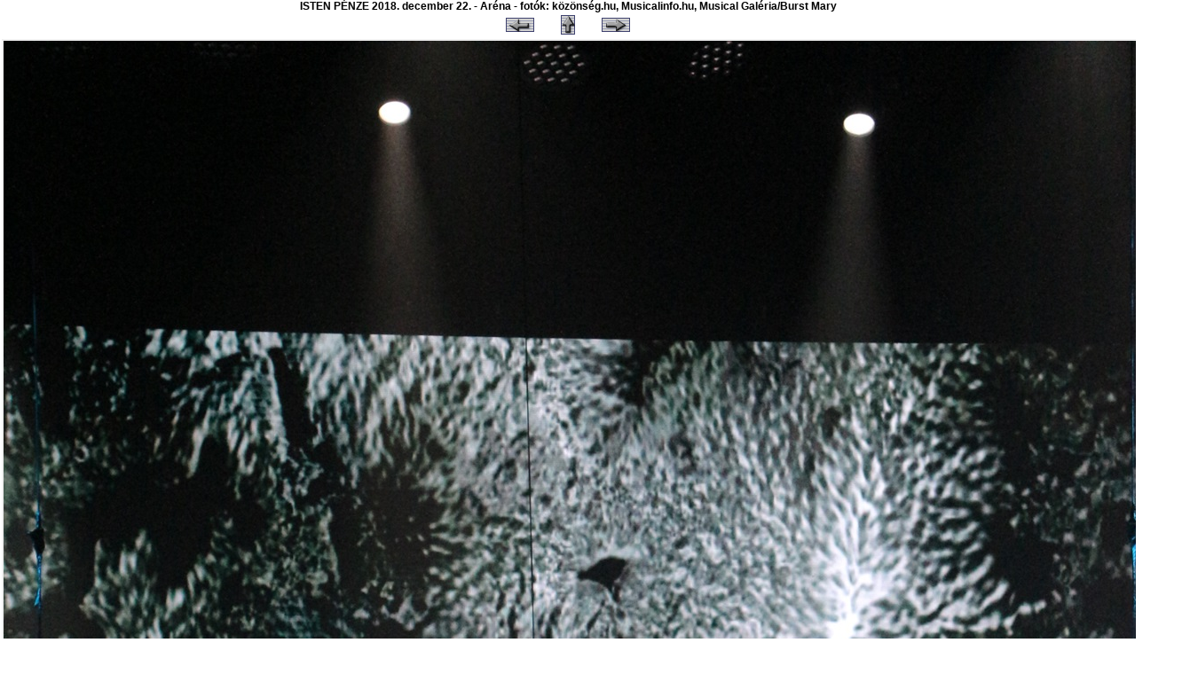

--- FILE ---
content_type: text/css
request_url: https://nemethattila.gportal.hu/style/wow.css
body_size: 3889
content:
body {background-color: white; font-family: verdana, tahoma, arial; margin: 0px; scrollbar-face-color: #E6E6CD; scroolbar-highlight-color: #37699B; scrollbar-shadow-color: #859F50; scrollbar-3dlight-color: #37699B; scrollbar-arrow-color: #37699B; scrollbar-track-color: #37699B; scrollbar-darkshadow-color: #000000}
table.module {padding: 0px}
table.site {}
td.sitecol {border-right: gray 0px dotted}
td.modtitle {
	font-size: 8pt;
	font-weight: bold;
	color: black;
	padding-top: 3px;
	text-align: center;
	background-image: url(../style/wow_hdm.gif);
	padding-bottom: 0px;
	border-bottom: thin solid Silver;
}
td.modbody {
	padding: 0px;
	font-size: 8pt;
	color: black;
	background-color: white;
	padding-bottom: 7px;
}
td.modbottom {font-size: 8pt; background-color: #ffffff}
td.center_side_left {
	background-image: url(../style/wow_l.gif);
}
td.center_modbody {
	background-color: white; font-size: 8pt; color: black;
}
td.center_side_right {
   background-image: url(../style/wow_r.gif);
}

td.separator {
	height: 23px;
}
td.side {width: 12px}
td.menu {font-size: 8pt; color: black; border-top: white 1px solid; padding-left: 0px}
td.list1 {font-size: 8pt; font-family: verdana; color: black; background-color: f0f0f0}
td.list2 {font-size: 8pt; font-family: verdana; color: black; background-color: white}
td.list3 {font-size: 8pt; font-family: verdana; color: black; background-color: white; border-top: #686868 1px solid}
td.listheader {font-size: 8pt; font-weight: bold; color: #585858; background-color: #E4E4E4}
td.listheader2 {font-size: 8pt; font-weight: bold; color: #37699B; background-image: white}
td.listheader3{font-size: 8pt; font-weight: none; color: white; background-color: #BDD0F6}
td.light {font-size: 8pt; font-family: verdana; color: black; background-color: #E4E4E4}
a:link, a:visited {font-size: 8pt; color: #37699B; text-decoration: none}
a:hover, a:active {font-size: 8pt; color: #97B2CC; text-decoration: underline}
a.menu:link, a.menu:visited {font-size: 8pt; color: 386ACB; text-decoration: none}
a.menu:hover, a.menu:active {font-size: 8pt; color: black; text-decoration: underline}
a.head:link, a.head:visited {font-size: 8pt; color: white; text-decoration: none}
a.head:hover, a.head:active {font-size: 8pt; color: #6699ff; text-decoration: underline}
.header {color: white; font-size: 12pt; font-weight: bold}
.headerbgr {background-color: #386ACB}
.headerbg {background-color: #386ACB; background-repeat: no-repeat}
input, button, select, textarea {border: #686868 1px solid; font-weight: normal; font-size: 10px; color: black; font-family: Verdana, Arial, Helvetica, sans-serif; background-color: white}
input.check {border: 0px; font-weight: normal; font-size: 10px; color: black; font-family: Verdana, Arial, Helvetica, sans-serif; background-color: white}
option {font-weight: normal; font-size: 10px; color: black; font-family: Verdana, Arial, Helvetica, sans-serif; background-color: white}
option.first {border-bottom: #f0f0f0 2px solid; font-weight: normal; font-size: 10px; color: black; font-family: Verdana, Arial, Helvetica, sans-serif; background-color: white}
img.galtxt {border-color: white; border-width: 3px 6px 3px 0px}

td.caladd {font-size: 8pt; font-family: verdana; color: black; background-color: white; text-align: center}
td.caleven {font-size: 8pt; font-family: verdana; color: black; background-color: #f0f0f0; text-align: center}
td.caladdsunday {font-size: 8pt; font-family: verdana; font-weight: bold; color: red; background-color: white; text-align: center}
td.calevensunday {font-size: 8pt; font-family: verdana; font-weight: bold; color: red; background-color: #f0f0f0; text-align: center}
div.calender {border: solid 1px #000099; padding-left: 1px; padding-right: 1px}
div.calender2 {border: solid 1px #ffffff; padding-left: 1px; padding-right: 1px}
